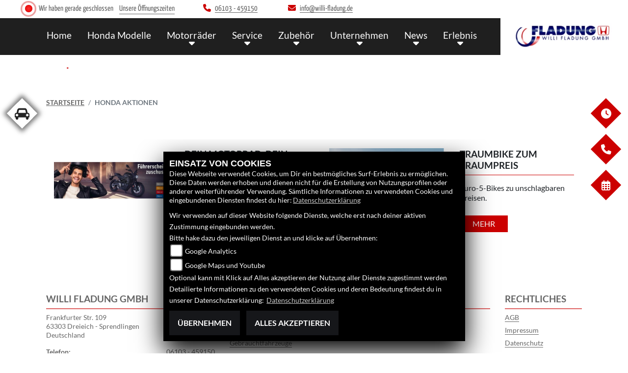

--- FILE ---
content_type: text/css; charset=utf-8
request_url: https://motorrad.willi-fladung.de/de/Styles/SidebarsDynamic?SidebarsLeftHaendler=pkw%2Chttps%3A%2F%2Fwww.honda-fladung-dreieich.de%2Fde&SidebarsRightHaendler=open%7Cphone%7Cmap%2Chttps%3A%2F%2Fgoo.gl%2Fmaps%2FgkkQmBong5T2
body_size: 877
content:
#sidebarleft,#sidebarright{position:fixed;top:120px;width:60px;z-index:1000}.sidebarrightbig{width:120px!important}#sidebarright{right:10px;transition:right .6s;-webkit-transition:right .6s}#sidebarleft{left:10px;transition:left .6s;-webkit-transition:left .6s}.sidebarbig{width:120px!important;height:100px!important;background-position:50% 50%!important}.sidebarleftbutton,.sidebarrightbutton{width:60px;height:60px;float:left;margin:0 0 10px 0;border-radius:30px;box-shadow:0 0 1px 0 rgba(0,0,0,.5) inset,0 3px 2px -1px rgba(0,0,0,.5),0 12px 20px -10px #000;margin:0 0 10px;background-position: 50% 50% !important;}.contentsidebarright{width:auto!important}.sidebarbottombutton{width:50px;height:50px;float:left;margin:0 5px 10px 5px;border-radius:6px}.sidebarrightbutton:hover{transform:translate(-6px,0);-moz-transform:translate(-6px,0);-ms-transform:translate(-6px,0);-webkit-transform:translate(-6px,0);-o-transform:translate(-6px,0)}.sidebarleftbutton:hover{transform:translate(6px,0);-moz-transform:translate(6px,0);-ms-transform:translate(6px,0);-webkit-transform:translate(6px,0);-o-transform:translate(6px,0)}  .sbbr_button, .sidebarleftbutton{width: 60px !important; height: 60px!important; float: left!important; margin: 0px 0px 10px 0px!important; border-radius: 30px!important; box-shadow: 0px 0px 1px 0px rgb(0 0 0 / 50%) inset, 0px 3px 2px -1px rgb(0 0 0 / 50%), 0px 12px 20px -10px black !important; background-position: 50% 50% !important;    background-repeat: no-repeat; }.sbbinstagram, .sbbinstagram2{background:url(https://images5.1000ps.net/haendlerwebseiten/sidebar/90_639046752484031643_sbbinstagram.png) no-repeat 0px 0 #fff;}.sbbfb, .sbbfacebook {background:url(https://images5.1000ps.net/haendlerwebseiten/globalfiles/Sidebars/sbb_fb.png) no-repeat 8px 0  #0552a0;}.sbbwhatsapp{background: url(https://images5.1000ps.net/haendlerwebseiten/sidebar/431_639046758078092015_sbbwhatsapp.png) no-repeat 10px 0 #108e09;display:block;visibility:visible;}  .sbbphonecall, .sbbclock, .sbbmapmarked,.sbbyoutube{line-height: 3em; text-align: center; font-size: 1.5em; background: #fff;}.sbbopen{ background: url(https://images.1000ps.net/haendlerwebseiten/globalfiles/Sidebars/sbb_open.png) no-repeat 10px 0  #f7f7f7; }.sbbphone{ background: url(https://images.1000ps.net/haendlerwebseiten/globalfiles/Sidebars/sbb_phone.png) no-repeat 10px 0 #f7f7f7; }.sbbmap{background:url(https://images5.1000ps.net/haendlerwebseiten/sidebar/236_639046762113347331_sbbmap.png) no-repeat 10px 0  #f7f7f7;}.sbbpkw{background: url(https://images.1000ps.net/haendlerwebseiten/globalfiles/Sidebars/sbb_pkw.jpg) no-repeat 10px 0 #f7f7f7;}